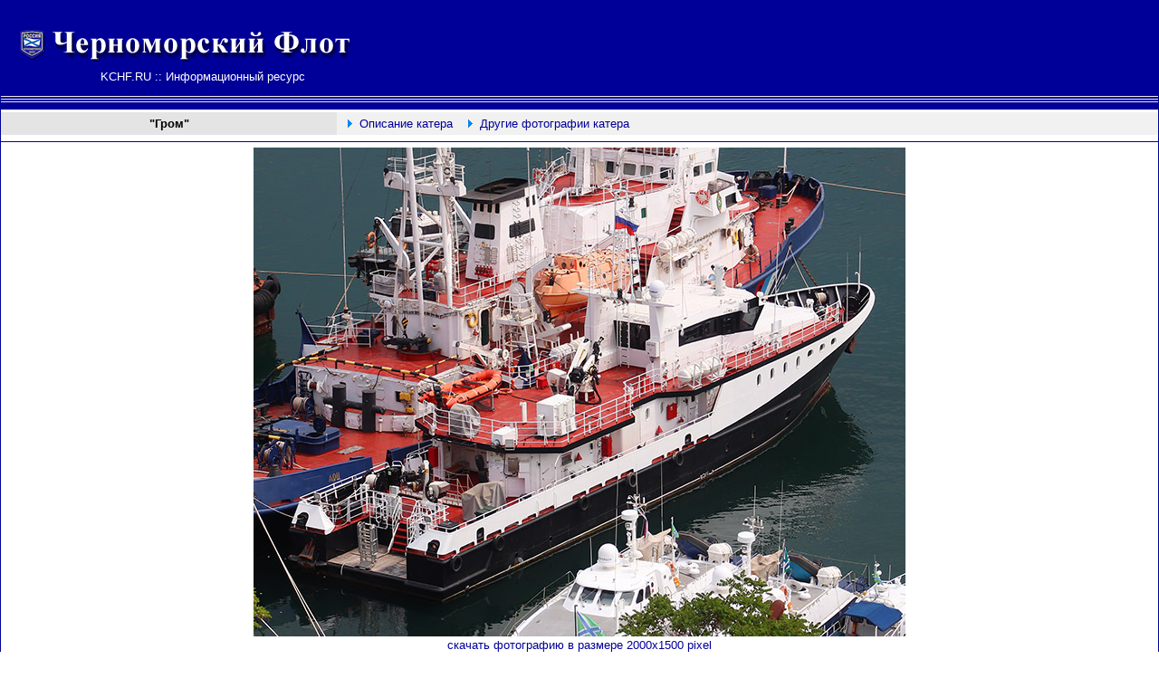

--- FILE ---
content_type: text/html
request_url: https://www.kchf.ru/photos/photo_spasat/grom_06.htm
body_size: 7019
content:
<HTML>
<HEAD>
<TITLE>Водолазный катер специального назначения &quot;Гром&quot; у причала в Севастополе</TITLE> 
<META content="text/html; charset=windows-1251" http-equiv=Content-Type>
<META content="Фотоальбом спасательных судов и катеров Черноморского флота." name=Description>
<META content="фотографии военных кораблей и судов,Черноморский Флот,спасательные,РФ,Черное море,информация,новости ЧФ,Севастополь,корабли,база,Sevastopol,Black Sea Fleet,russian warships" name=Keywords>
<STYLE type=text/css>A {
	FONT-FAMILY: Arial, sans-serif; FONT-SIZE: 10pt; TEXT-DECORATION: none; font-color: #000000
}
TD {
	FONT-FAMILY: Arial; FONT-SIZE: 10pt
}
P {
	FONT-FAMILY: Arial; FONT-SIZE: 10pt
}
DIV {
	FONT-FAMILY: Arial; FONT-SIZE: 10pt
}
BODY {
	FONT-FAMILY: Arial; FONT-SIZE: 10pt
}
A:hover {
	COLOR: red; FONT-SIZE: 10pt; TEXT-DECORATION: underline
}
</STYLE>
<!-- Yandex.RTB -->
<script>window.yaContextCb=window.yaContextCb||[]</script>
<script src="https://yandex.ru/ads/system/context.js" async></script>
</HEAD>
<BODY aLink=#000000 bgColor=#ffffff leftMargin=2 link=#000099 text=#000000 
topMargin=2 vLink=#000099 marginwidth="0" marginheight="0">
<CENTER>
  <TABLE align=center bgColor=#000099 border=0 cellPadding=0 cellSpacing=1 
width="100%">
    <TBODY> <TR bgColor=#ffffff vAlign=top> 
    <TD align=left width="76%"> 
      <TABLE border=0 cellPadding=0 cellSpacing=0 width="100%">
        <TBODY> <TR vAlign=top> 
        <TD>  <TABLE BGCOLOR=#000099 BORDER=0 CELLPADDING=0 CELLSPACING=0 
            WIDTH="100%"> <TBODY> <TR> <TD ROWSPAN=3 VALIGN=top WIDTH="1%">&nbsp; </TD><TD WIDTH="34%">&nbsp;</TD><TD HEIGHT="100" ROWSPAN="3"><DIV ALIGN="CENTER"></DIV><DIV ALIGN="CENTER"></DIV><DIV ALIGN="CENTER"><DIV ALIGN="center"></DIV><DIV ALIGN=center> 
<!-- Yandex.RTB R-A-1571156-2 --> <DIV ID="yandex_rtb_R-A-1571156-2"></DIV><SCRIPT>window.yaContextCb.push(()=>{
  Ya.Context.AdvManager.render({
    renderTo: 'yandex_rtb_R-A-1571156-2',
    blockId: 'R-A-1571156-2'
  })
})</SCRIPT> </DIV></DIV></TD></TR> <TR> <TD HEIGHT=35 WIDTH="34%"> <A HREF="http://www.kchf.ru"><IMG ALT="Черноморский Флот" HEIGHT=35 
                  SRC="http://www.kchf.ru/pics/title.gif" WIDTH=375 BORDER="0"></A></TD></TR> 
<TR> <TD WIDTH="34%"> <DIV ALIGN=right> <TABLE BORDER=0 CELLPADDING=0 CELLSPACING=0 WIDTH="100%"> 
<TBODY> <TR> <TD WIDTH="97%"> <DIV ALIGN="CENTER"><FONT COLOR=#ffffff>KCHF.RU 
:: Информационный ресурс</FONT></DIV></TD><TD WIDTH="3%">&nbsp;</TD></TR> </TBODY> </TABLE></DIV></TD></TR> 
</TBODY> </TABLE></TD>
        </TR> <TR vAlign=top> 
        <TD>  <table bgcolor=#000099 border=0 cellpadding=0 cellspacing=0 width="100%">
  <tbody> 
  <tr> 
    <td height=20> 
      <div align=center><img height=9 src="http://www.kchf.ru/pics/bgrnd.gif" width="100%"></div>
    </td>
  </tr>
  </tbody>
</table>
</TD></TR> <FORM action=/cgi_bin/search_info.cgi method=post> <TR vAlign=top> 
<TD> <DIV align=center> <table border=0 cellpadding=0 cellspacing=0 width="100%"> 
<tr> <td colspan=5><img height=3 src="/pics/white.gif" 
                width=10></td></tr> <tbody> <tr> <td bgcolor=#E4E4E4 width="29%"> 
<div align=center><b>&quot;<span class="minimenu">Гром</span>&quot;</b></div></td><td bgcolor=#F1F1F1 colspan=4 height=25 width="71%"> 
<div align=center> <table border=0 cellpadding=0 cellspacing=0 width="100%" height="15"> 
<tbody> <tr> <td width="1%">&nbsp;</td><td colspan="2"><img height=9 src="/pics/menu_bullet.gif" width=12> 
<a href="/ship/spasat/grom.htm">Описание катера</a> <img src="/pics/white.gif" width="10" height="10"><img height=9 src="/pics/menu_bullet.gif" width=12> 
<a href="grom_00.htm">Другие фотографии катера</a></td></tr> </tbody> </table></div></td></tr> 
<tr> <td colspan=5> <hr color=#000099 noShade size=1> </td></tr> </tbody> </table><TABLE border=0 cellPadding=0 cellSpacing=0 width="100%"> 
<TBODY> <TR> <TD> <DIV align=center></DIV></TD></TR> <TR> <TD> <DIV align=center><img src="grom_06.jpg" width="720" height="540" alt="Водолазный катер специального назначения &quot;Гром&quot; у причала в Севастополе"></DIV></TD></TR><TR><TD height=20><DIV ALIGN="CENTER"><A HREF="grom_06_big.jpg" TARGET="_blank">скачать 
фотографию в размере 2000х1500 pixel</A></DIV></TD></TR> <TR> <TD height=35> <DIV align=center>Водолазный 
катер специального назначения &quot;Гром&quot; у причала в Севастополе (фото А.Бричевский, 
29 мая 2023 г.)</DIV></TD></TR> </TBODY> </TABLE></DIV></TD></TR> </FORM></TABLE></TD></TR> 
</TABLE> <table border=0 cellpadding=0 cellspacing=0 width="95%" align="center"> <tbody> 
<tr> <td HEIGHT="8"> <div align="center" class=minimenu2> </div></td></tr> </tbody> 
</table><table align=center bgcolor=#000099 border=0 cellpadding=0 cellspacing=1 
width="100%"> <tbody> <tr bgcolor=#ffffff> <td align=left bgcolor=#FFFFFF width="15%"> 
<div align="center"><noindex> <!-- Rating Mail.ru counter --> <SCRIPT TYPE="text/javascript">
var _tmr = window._tmr || (window._tmr = []);
_tmr.push({id: "180928", type: "pageView", start: (new Date()).getTime()});
(function (d, w, id) {
  if (d.getElementById(id)) return;
  var ts = d.createElement("script"); ts.type = "text/javascript"; ts.async = true; ts.id = id;
  ts.src = "https://top-fwz1.mail.ru/js/code.js";
  var f = function () {var s = d.getElementsByTagName("script")[0]; s.parentNode.insertBefore(ts, s);};
  if (w.opera == "[object Opera]") { d.addEventListener("DOMContentLoaded", f, false); } else { f(); }
})(document, window, "topmailru-code");
</SCRIPT><NOSCRIPT><DIV> <IMG SRC="https://top-fwz1.mail.ru/counter?id=180928;js=na" STYLE="border:0;position:absolute;left:-9999px;" ALT="Top.Mail.Ru" /> 
</DIV></NOSCRIPT> <!-- //Rating Mail.ru counter --> <!-- Rating Mail.ru logo --> 
<A HREF="https://top.mail.ru/jump?from=180928"> <IMG SRC="https://top-fwz1.mail.ru/counter?id=180928;t=341;l=1" STYLE="border:0;" HEIGHT="18" WIDTH="88" ALT="Top.Mail.Ru" /></A> 
<!-- //Rating Mail.ru logo --> </noindex></div></td><td bgcolor=#F1F1F1 width="720"> 
<div align="center"><span class="minimenu"> <a href="http://www.kchf.ru/">Главная</a> 
&#149;</span> <a href="http://www.kchf.ru/news/">Новости</a><span class="minimenu"> 
&#149;</span> <a href="http://www.kchf.ru/ship/">Корабли</a><span class="minimenu"> 
&#149;</span> <a href="http://www.kchf.ru/arms/">Вооружение</a> <span class="minimenu">&#149;</span> 
<A HREF="http://www.kchf.ru/photos/">Фотоальбом</A> <SPAN CLASS="minimenu">&#149;</SPAN> 
<a href="http://www.kchf.ru/newphotos.htm"><FONT COLOR="#FF0000">Новые</FONT> 
фото</a> <span class="minimenu">&#149;</span> <A HREF="http://www.kchf.ru/contract/"> 
</A><span class="minimenu"></span> <a href="http://www.kchf.ru/history/">История</a><span class="minimenu"> 
&#149;</span> <a href="http://www.kchf.ru/search.htm">Поиск</a> </div></td><td bgcolor=#FFFFFF width="15%%"> 
<div align="center">&copy; 2001-2026</div></td></tr> </tbody> </table><hr color=#000099 noShade size=1> 
 
</CENTER>
</BODY>
</HTML>
